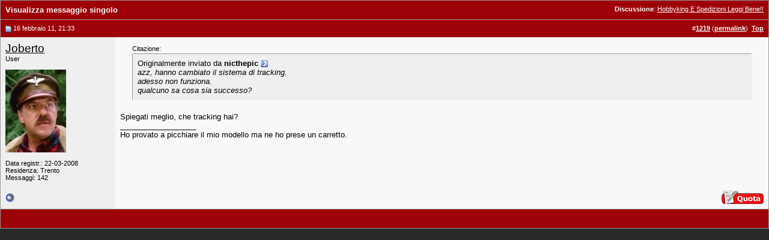

--- FILE ---
content_type: application/javascript; charset=utf-8
request_url: https://fundingchoicesmessages.google.com/f/AGSKWxUs6lg2zRDX53JASo0RL73HZFAYpQyzQpFP_XTkouRa97Ca_wxWY1Bzz1vobRx6h-uhh-jmxiuTfYEud48d5aANXp5GzmjngdqWtS2lOedwJQwJfk6o6BJ9kUtC0BZ_oExYLTT85Th3QjN6fLKyEr67DNAxT8Ic3DJLBhBx_eE3vGYjQEi5BXxi8mna/_.php?affid=/ads/narf__request_ad./adnew2./companion_ads.
body_size: -1288
content:
window['2b708b8f-4651-4ffd-ae4c-1289c4ba2b33'] = true;